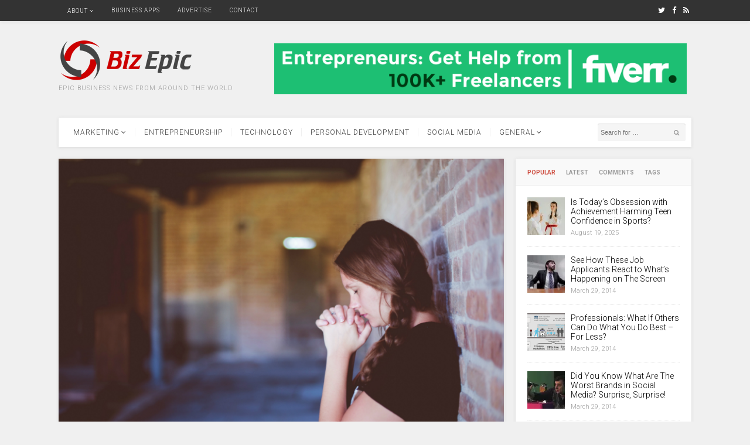

--- FILE ---
content_type: text/html; charset=UTF-8
request_url: https://www.bizepic.com/2018/09/23/3-types-of-fear-controlling-our-lives/
body_size: 18483
content:
<!DOCTYPE html>
<html lang="en-US">
<head>
<meta charset="UTF-8">
<meta name="viewport" content="width=device-width, initial-scale=1">
<link rel="profile" href="https://gmpg.org/xfn/11">
<link rel="pingback" href="https://www.bizepic.com/xmlrpc.php">

<meta name='robots' content='index, follow, max-image-preview:large, max-snippet:-1, max-video-preview:-1' />

	<!-- This site is optimized with the Yoast SEO plugin v26.7 - https://yoast.com/wordpress/plugins/seo/ -->
	<title>3 Types of Fear Controlling Our Lives - Biz Epic</title>
	<meta name="description" content="Fear is a huge motivator in each of our lives. However, the type of motivation it offers is often not of the good kind, but rather holds us back. Tips to..." />
	<link rel="canonical" href="https://www.bizepic.com/2018/09/23/3-types-of-fear-controlling-our-lives/" />
	<meta property="og:locale" content="en_US" />
	<meta property="og:type" content="article" />
	<meta property="og:title" content="3 Types of Fear Controlling Our Lives - Biz Epic" />
	<meta property="og:description" content="Fear is a huge motivator in each of our lives. However, the type of motivation it offers is often not of the good kind, but rather holds us back. Tips to..." />
	<meta property="og:url" content="https://www.bizepic.com/2018/09/23/3-types-of-fear-controlling-our-lives/" />
	<meta property="og:site_name" content="Biz Epic" />
	<meta property="article:publisher" content="https://www.facebook.com/epicbiznews" />
	<meta property="article:author" content="https://www.facebook.com/copystudchad" />
	<meta property="article:published_time" content="2018-09-23T13:57:43+00:00" />
	<meta property="og:image" content="https://i0.wp.com/www.bizepic.com/wp-content/uploads/2018/09/Fear3.jpg?fit=795%2C500&ssl=1" />
	<meta property="og:image:width" content="795" />
	<meta property="og:image:height" content="500" />
	<meta property="og:image:type" content="image/jpeg" />
	<meta name="author" content="Chad Stewart" />
	<meta name="twitter:card" content="summary_large_image" />
	<meta name="twitter:creator" content="@fite4_chad" />
	<meta name="twitter:site" content="@EpicBizNews" />
	<meta name="twitter:label1" content="Written by" />
	<meta name="twitter:data1" content="Chad Stewart" />
	<meta name="twitter:label2" content="Est. reading time" />
	<meta name="twitter:data2" content="3 minutes" />
	<script type="application/ld+json" class="yoast-schema-graph">{"@context":"https://schema.org","@graph":[{"@type":"Article","@id":"https://www.bizepic.com/2018/09/23/3-types-of-fear-controlling-our-lives/#article","isPartOf":{"@id":"https://www.bizepic.com/2018/09/23/3-types-of-fear-controlling-our-lives/"},"author":{"name":"Chad Stewart","@id":"https://www.bizepic.com/#/schema/person/cce4a4b53be7330441c0f534022c10ff"},"headline":"3 Types of Fear Controlling Our Lives","datePublished":"2018-09-23T13:57:43+00:00","mainEntityOfPage":{"@id":"https://www.bizepic.com/2018/09/23/3-types-of-fear-controlling-our-lives/"},"wordCount":589,"commentCount":0,"image":{"@id":"https://www.bizepic.com/2018/09/23/3-types-of-fear-controlling-our-lives/#primaryimage"},"thumbnailUrl":"https://i0.wp.com/www.bizepic.com/wp-content/uploads/2018/09/Fear3.jpg?fit=795%2C500&ssl=1","keywords":["Facing Fears","Overcoming Fears","Types of fear"],"articleSection":["Personal Development"],"inLanguage":"en-US"},{"@type":"WebPage","@id":"https://www.bizepic.com/2018/09/23/3-types-of-fear-controlling-our-lives/","url":"https://www.bizepic.com/2018/09/23/3-types-of-fear-controlling-our-lives/","name":"3 Types of Fear Controlling Our Lives - Biz Epic","isPartOf":{"@id":"https://www.bizepic.com/#website"},"primaryImageOfPage":{"@id":"https://www.bizepic.com/2018/09/23/3-types-of-fear-controlling-our-lives/#primaryimage"},"image":{"@id":"https://www.bizepic.com/2018/09/23/3-types-of-fear-controlling-our-lives/#primaryimage"},"thumbnailUrl":"https://i0.wp.com/www.bizepic.com/wp-content/uploads/2018/09/Fear3.jpg?fit=795%2C500&ssl=1","datePublished":"2018-09-23T13:57:43+00:00","author":{"@id":"https://www.bizepic.com/#/schema/person/cce4a4b53be7330441c0f534022c10ff"},"description":"Fear is a huge motivator in each of our lives. However, the type of motivation it offers is often not of the good kind, but rather holds us back. Tips to...","breadcrumb":{"@id":"https://www.bizepic.com/2018/09/23/3-types-of-fear-controlling-our-lives/#breadcrumb"},"inLanguage":"en-US","potentialAction":[{"@type":"ReadAction","target":["https://www.bizepic.com/2018/09/23/3-types-of-fear-controlling-our-lives/"]}]},{"@type":"ImageObject","inLanguage":"en-US","@id":"https://www.bizepic.com/2018/09/23/3-types-of-fear-controlling-our-lives/#primaryimage","url":"https://i0.wp.com/www.bizepic.com/wp-content/uploads/2018/09/Fear3.jpg?fit=795%2C500&ssl=1","contentUrl":"https://i0.wp.com/www.bizepic.com/wp-content/uploads/2018/09/Fear3.jpg?fit=795%2C500&ssl=1","width":795,"height":500,"caption":"Fear doesn't have to hold us back"},{"@type":"BreadcrumbList","@id":"https://www.bizepic.com/2018/09/23/3-types-of-fear-controlling-our-lives/#breadcrumb","itemListElement":[{"@type":"ListItem","position":1,"name":"Home","item":"https://www.bizepic.com/"},{"@type":"ListItem","position":2,"name":"3 Types of Fear Controlling Our Lives"}]},{"@type":"WebSite","@id":"https://www.bizepic.com/#website","url":"https://www.bizepic.com/","name":"Biz Epic","description":"Epic business news from around the world","potentialAction":[{"@type":"SearchAction","target":{"@type":"EntryPoint","urlTemplate":"https://www.bizepic.com/?s={search_term_string}"},"query-input":{"@type":"PropertyValueSpecification","valueRequired":true,"valueName":"search_term_string"}}],"inLanguage":"en-US"},{"@type":"Person","@id":"https://www.bizepic.com/#/schema/person/cce4a4b53be7330441c0f534022c10ff","name":"Chad Stewart","image":{"@type":"ImageObject","inLanguage":"en-US","@id":"https://www.bizepic.com/#/schema/person/image/","url":"https://secure.gravatar.com/avatar/f72827db56b80a4fcc708bdd84f34c68e80b6727a2578aff3fb05f2480637f54?s=96&d=mm&r=g","contentUrl":"https://secure.gravatar.com/avatar/f72827db56b80a4fcc708bdd84f34c68e80b6727a2578aff3fb05f2480637f54?s=96&d=mm&r=g","caption":"Chad Stewart"},"description":"Online content writer since 2009. Love reading/writing fiction, running, hiking, camping, crossfit, music and traveling.","sameAs":["http://copystud.com","https://www.facebook.com/copystudchad","https://x.com/fite4_chad"],"url":"https://www.bizepic.com/author/cstewart/"}]}</script>
	<!-- / Yoast SEO plugin. -->


<link rel='dns-prefetch' href='//stats.wp.com' />
<link rel='dns-prefetch' href='//fonts.googleapis.com' />
<link rel='dns-prefetch' href='//v0.wordpress.com' />
<link rel='dns-prefetch' href='//widgets.wp.com' />
<link rel='dns-prefetch' href='//s0.wp.com' />
<link rel='dns-prefetch' href='//0.gravatar.com' />
<link rel='dns-prefetch' href='//1.gravatar.com' />
<link rel='dns-prefetch' href='//2.gravatar.com' />
<link rel='preconnect' href='//i0.wp.com' />
<link rel='preconnect' href='//c0.wp.com' />
<link rel="alternate" type="application/rss+xml" title="Biz Epic &raquo; Feed" href="https://feeds.feedburner.com/BizEpic" />
<link rel="alternate" title="oEmbed (JSON)" type="application/json+oembed" href="https://www.bizepic.com/wp-json/oembed/1.0/embed?url=https%3A%2F%2Fwww.bizepic.com%2F2018%2F09%2F23%2F3-types-of-fear-controlling-our-lives%2F" />
<link rel="alternate" title="oEmbed (XML)" type="text/xml+oembed" href="https://www.bizepic.com/wp-json/oembed/1.0/embed?url=https%3A%2F%2Fwww.bizepic.com%2F2018%2F09%2F23%2F3-types-of-fear-controlling-our-lives%2F&#038;format=xml" />
<style id='wp-img-auto-sizes-contain-inline-css' type='text/css'>
img:is([sizes=auto i],[sizes^="auto," i]){contain-intrinsic-size:3000px 1500px}
/*# sourceURL=wp-img-auto-sizes-contain-inline-css */
</style>
<style id='wp-emoji-styles-inline-css' type='text/css'>

	img.wp-smiley, img.emoji {
		display: inline !important;
		border: none !important;
		box-shadow: none !important;
		height: 1em !important;
		width: 1em !important;
		margin: 0 0.07em !important;
		vertical-align: -0.1em !important;
		background: none !important;
		padding: 0 !important;
	}
/*# sourceURL=wp-emoji-styles-inline-css */
</style>
<style id='wp-block-library-inline-css' type='text/css'>
:root{--wp-block-synced-color:#7a00df;--wp-block-synced-color--rgb:122,0,223;--wp-bound-block-color:var(--wp-block-synced-color);--wp-editor-canvas-background:#ddd;--wp-admin-theme-color:#007cba;--wp-admin-theme-color--rgb:0,124,186;--wp-admin-theme-color-darker-10:#006ba1;--wp-admin-theme-color-darker-10--rgb:0,107,160.5;--wp-admin-theme-color-darker-20:#005a87;--wp-admin-theme-color-darker-20--rgb:0,90,135;--wp-admin-border-width-focus:2px}@media (min-resolution:192dpi){:root{--wp-admin-border-width-focus:1.5px}}.wp-element-button{cursor:pointer}:root .has-very-light-gray-background-color{background-color:#eee}:root .has-very-dark-gray-background-color{background-color:#313131}:root .has-very-light-gray-color{color:#eee}:root .has-very-dark-gray-color{color:#313131}:root .has-vivid-green-cyan-to-vivid-cyan-blue-gradient-background{background:linear-gradient(135deg,#00d084,#0693e3)}:root .has-purple-crush-gradient-background{background:linear-gradient(135deg,#34e2e4,#4721fb 50%,#ab1dfe)}:root .has-hazy-dawn-gradient-background{background:linear-gradient(135deg,#faaca8,#dad0ec)}:root .has-subdued-olive-gradient-background{background:linear-gradient(135deg,#fafae1,#67a671)}:root .has-atomic-cream-gradient-background{background:linear-gradient(135deg,#fdd79a,#004a59)}:root .has-nightshade-gradient-background{background:linear-gradient(135deg,#330968,#31cdcf)}:root .has-midnight-gradient-background{background:linear-gradient(135deg,#020381,#2874fc)}:root{--wp--preset--font-size--normal:16px;--wp--preset--font-size--huge:42px}.has-regular-font-size{font-size:1em}.has-larger-font-size{font-size:2.625em}.has-normal-font-size{font-size:var(--wp--preset--font-size--normal)}.has-huge-font-size{font-size:var(--wp--preset--font-size--huge)}.has-text-align-center{text-align:center}.has-text-align-left{text-align:left}.has-text-align-right{text-align:right}.has-fit-text{white-space:nowrap!important}#end-resizable-editor-section{display:none}.aligncenter{clear:both}.items-justified-left{justify-content:flex-start}.items-justified-center{justify-content:center}.items-justified-right{justify-content:flex-end}.items-justified-space-between{justify-content:space-between}.screen-reader-text{border:0;clip-path:inset(50%);height:1px;margin:-1px;overflow:hidden;padding:0;position:absolute;width:1px;word-wrap:normal!important}.screen-reader-text:focus{background-color:#ddd;clip-path:none;color:#444;display:block;font-size:1em;height:auto;left:5px;line-height:normal;padding:15px 23px 14px;text-decoration:none;top:5px;width:auto;z-index:100000}html :where(.has-border-color){border-style:solid}html :where([style*=border-top-color]){border-top-style:solid}html :where([style*=border-right-color]){border-right-style:solid}html :where([style*=border-bottom-color]){border-bottom-style:solid}html :where([style*=border-left-color]){border-left-style:solid}html :where([style*=border-width]){border-style:solid}html :where([style*=border-top-width]){border-top-style:solid}html :where([style*=border-right-width]){border-right-style:solid}html :where([style*=border-bottom-width]){border-bottom-style:solid}html :where([style*=border-left-width]){border-left-style:solid}html :where(img[class*=wp-image-]){height:auto;max-width:100%}:where(figure){margin:0 0 1em}html :where(.is-position-sticky){--wp-admin--admin-bar--position-offset:var(--wp-admin--admin-bar--height,0px)}@media screen and (max-width:600px){html :where(.is-position-sticky){--wp-admin--admin-bar--position-offset:0px}}

/*# sourceURL=wp-block-library-inline-css */
</style><style id='global-styles-inline-css' type='text/css'>
:root{--wp--preset--aspect-ratio--square: 1;--wp--preset--aspect-ratio--4-3: 4/3;--wp--preset--aspect-ratio--3-4: 3/4;--wp--preset--aspect-ratio--3-2: 3/2;--wp--preset--aspect-ratio--2-3: 2/3;--wp--preset--aspect-ratio--16-9: 16/9;--wp--preset--aspect-ratio--9-16: 9/16;--wp--preset--color--black: #000000;--wp--preset--color--cyan-bluish-gray: #abb8c3;--wp--preset--color--white: #ffffff;--wp--preset--color--pale-pink: #f78da7;--wp--preset--color--vivid-red: #cf2e2e;--wp--preset--color--luminous-vivid-orange: #ff6900;--wp--preset--color--luminous-vivid-amber: #fcb900;--wp--preset--color--light-green-cyan: #7bdcb5;--wp--preset--color--vivid-green-cyan: #00d084;--wp--preset--color--pale-cyan-blue: #8ed1fc;--wp--preset--color--vivid-cyan-blue: #0693e3;--wp--preset--color--vivid-purple: #9b51e0;--wp--preset--gradient--vivid-cyan-blue-to-vivid-purple: linear-gradient(135deg,rgb(6,147,227) 0%,rgb(155,81,224) 100%);--wp--preset--gradient--light-green-cyan-to-vivid-green-cyan: linear-gradient(135deg,rgb(122,220,180) 0%,rgb(0,208,130) 100%);--wp--preset--gradient--luminous-vivid-amber-to-luminous-vivid-orange: linear-gradient(135deg,rgb(252,185,0) 0%,rgb(255,105,0) 100%);--wp--preset--gradient--luminous-vivid-orange-to-vivid-red: linear-gradient(135deg,rgb(255,105,0) 0%,rgb(207,46,46) 100%);--wp--preset--gradient--very-light-gray-to-cyan-bluish-gray: linear-gradient(135deg,rgb(238,238,238) 0%,rgb(169,184,195) 100%);--wp--preset--gradient--cool-to-warm-spectrum: linear-gradient(135deg,rgb(74,234,220) 0%,rgb(151,120,209) 20%,rgb(207,42,186) 40%,rgb(238,44,130) 60%,rgb(251,105,98) 80%,rgb(254,248,76) 100%);--wp--preset--gradient--blush-light-purple: linear-gradient(135deg,rgb(255,206,236) 0%,rgb(152,150,240) 100%);--wp--preset--gradient--blush-bordeaux: linear-gradient(135deg,rgb(254,205,165) 0%,rgb(254,45,45) 50%,rgb(107,0,62) 100%);--wp--preset--gradient--luminous-dusk: linear-gradient(135deg,rgb(255,203,112) 0%,rgb(199,81,192) 50%,rgb(65,88,208) 100%);--wp--preset--gradient--pale-ocean: linear-gradient(135deg,rgb(255,245,203) 0%,rgb(182,227,212) 50%,rgb(51,167,181) 100%);--wp--preset--gradient--electric-grass: linear-gradient(135deg,rgb(202,248,128) 0%,rgb(113,206,126) 100%);--wp--preset--gradient--midnight: linear-gradient(135deg,rgb(2,3,129) 0%,rgb(40,116,252) 100%);--wp--preset--font-size--small: 13px;--wp--preset--font-size--medium: 20px;--wp--preset--font-size--large: 36px;--wp--preset--font-size--x-large: 42px;--wp--preset--spacing--20: 0.44rem;--wp--preset--spacing--30: 0.67rem;--wp--preset--spacing--40: 1rem;--wp--preset--spacing--50: 1.5rem;--wp--preset--spacing--60: 2.25rem;--wp--preset--spacing--70: 3.38rem;--wp--preset--spacing--80: 5.06rem;--wp--preset--shadow--natural: 6px 6px 9px rgba(0, 0, 0, 0.2);--wp--preset--shadow--deep: 12px 12px 50px rgba(0, 0, 0, 0.4);--wp--preset--shadow--sharp: 6px 6px 0px rgba(0, 0, 0, 0.2);--wp--preset--shadow--outlined: 6px 6px 0px -3px rgb(255, 255, 255), 6px 6px rgb(0, 0, 0);--wp--preset--shadow--crisp: 6px 6px 0px rgb(0, 0, 0);}:where(.is-layout-flex){gap: 0.5em;}:where(.is-layout-grid){gap: 0.5em;}body .is-layout-flex{display: flex;}.is-layout-flex{flex-wrap: wrap;align-items: center;}.is-layout-flex > :is(*, div){margin: 0;}body .is-layout-grid{display: grid;}.is-layout-grid > :is(*, div){margin: 0;}:where(.wp-block-columns.is-layout-flex){gap: 2em;}:where(.wp-block-columns.is-layout-grid){gap: 2em;}:where(.wp-block-post-template.is-layout-flex){gap: 1.25em;}:where(.wp-block-post-template.is-layout-grid){gap: 1.25em;}.has-black-color{color: var(--wp--preset--color--black) !important;}.has-cyan-bluish-gray-color{color: var(--wp--preset--color--cyan-bluish-gray) !important;}.has-white-color{color: var(--wp--preset--color--white) !important;}.has-pale-pink-color{color: var(--wp--preset--color--pale-pink) !important;}.has-vivid-red-color{color: var(--wp--preset--color--vivid-red) !important;}.has-luminous-vivid-orange-color{color: var(--wp--preset--color--luminous-vivid-orange) !important;}.has-luminous-vivid-amber-color{color: var(--wp--preset--color--luminous-vivid-amber) !important;}.has-light-green-cyan-color{color: var(--wp--preset--color--light-green-cyan) !important;}.has-vivid-green-cyan-color{color: var(--wp--preset--color--vivid-green-cyan) !important;}.has-pale-cyan-blue-color{color: var(--wp--preset--color--pale-cyan-blue) !important;}.has-vivid-cyan-blue-color{color: var(--wp--preset--color--vivid-cyan-blue) !important;}.has-vivid-purple-color{color: var(--wp--preset--color--vivid-purple) !important;}.has-black-background-color{background-color: var(--wp--preset--color--black) !important;}.has-cyan-bluish-gray-background-color{background-color: var(--wp--preset--color--cyan-bluish-gray) !important;}.has-white-background-color{background-color: var(--wp--preset--color--white) !important;}.has-pale-pink-background-color{background-color: var(--wp--preset--color--pale-pink) !important;}.has-vivid-red-background-color{background-color: var(--wp--preset--color--vivid-red) !important;}.has-luminous-vivid-orange-background-color{background-color: var(--wp--preset--color--luminous-vivid-orange) !important;}.has-luminous-vivid-amber-background-color{background-color: var(--wp--preset--color--luminous-vivid-amber) !important;}.has-light-green-cyan-background-color{background-color: var(--wp--preset--color--light-green-cyan) !important;}.has-vivid-green-cyan-background-color{background-color: var(--wp--preset--color--vivid-green-cyan) !important;}.has-pale-cyan-blue-background-color{background-color: var(--wp--preset--color--pale-cyan-blue) !important;}.has-vivid-cyan-blue-background-color{background-color: var(--wp--preset--color--vivid-cyan-blue) !important;}.has-vivid-purple-background-color{background-color: var(--wp--preset--color--vivid-purple) !important;}.has-black-border-color{border-color: var(--wp--preset--color--black) !important;}.has-cyan-bluish-gray-border-color{border-color: var(--wp--preset--color--cyan-bluish-gray) !important;}.has-white-border-color{border-color: var(--wp--preset--color--white) !important;}.has-pale-pink-border-color{border-color: var(--wp--preset--color--pale-pink) !important;}.has-vivid-red-border-color{border-color: var(--wp--preset--color--vivid-red) !important;}.has-luminous-vivid-orange-border-color{border-color: var(--wp--preset--color--luminous-vivid-orange) !important;}.has-luminous-vivid-amber-border-color{border-color: var(--wp--preset--color--luminous-vivid-amber) !important;}.has-light-green-cyan-border-color{border-color: var(--wp--preset--color--light-green-cyan) !important;}.has-vivid-green-cyan-border-color{border-color: var(--wp--preset--color--vivid-green-cyan) !important;}.has-pale-cyan-blue-border-color{border-color: var(--wp--preset--color--pale-cyan-blue) !important;}.has-vivid-cyan-blue-border-color{border-color: var(--wp--preset--color--vivid-cyan-blue) !important;}.has-vivid-purple-border-color{border-color: var(--wp--preset--color--vivid-purple) !important;}.has-vivid-cyan-blue-to-vivid-purple-gradient-background{background: var(--wp--preset--gradient--vivid-cyan-blue-to-vivid-purple) !important;}.has-light-green-cyan-to-vivid-green-cyan-gradient-background{background: var(--wp--preset--gradient--light-green-cyan-to-vivid-green-cyan) !important;}.has-luminous-vivid-amber-to-luminous-vivid-orange-gradient-background{background: var(--wp--preset--gradient--luminous-vivid-amber-to-luminous-vivid-orange) !important;}.has-luminous-vivid-orange-to-vivid-red-gradient-background{background: var(--wp--preset--gradient--luminous-vivid-orange-to-vivid-red) !important;}.has-very-light-gray-to-cyan-bluish-gray-gradient-background{background: var(--wp--preset--gradient--very-light-gray-to-cyan-bluish-gray) !important;}.has-cool-to-warm-spectrum-gradient-background{background: var(--wp--preset--gradient--cool-to-warm-spectrum) !important;}.has-blush-light-purple-gradient-background{background: var(--wp--preset--gradient--blush-light-purple) !important;}.has-blush-bordeaux-gradient-background{background: var(--wp--preset--gradient--blush-bordeaux) !important;}.has-luminous-dusk-gradient-background{background: var(--wp--preset--gradient--luminous-dusk) !important;}.has-pale-ocean-gradient-background{background: var(--wp--preset--gradient--pale-ocean) !important;}.has-electric-grass-gradient-background{background: var(--wp--preset--gradient--electric-grass) !important;}.has-midnight-gradient-background{background: var(--wp--preset--gradient--midnight) !important;}.has-small-font-size{font-size: var(--wp--preset--font-size--small) !important;}.has-medium-font-size{font-size: var(--wp--preset--font-size--medium) !important;}.has-large-font-size{font-size: var(--wp--preset--font-size--large) !important;}.has-x-large-font-size{font-size: var(--wp--preset--font-size--x-large) !important;}
/*# sourceURL=global-styles-inline-css */
</style>

<style id='classic-theme-styles-inline-css' type='text/css'>
/*! This file is auto-generated */
.wp-block-button__link{color:#fff;background-color:#32373c;border-radius:9999px;box-shadow:none;text-decoration:none;padding:calc(.667em + 2px) calc(1.333em + 2px);font-size:1.125em}.wp-block-file__button{background:#32373c;color:#fff;text-decoration:none}
/*# sourceURL=/wp-includes/css/classic-themes.min.css */
</style>
<link rel='stylesheet' id='postboard-plugins-style-css' href='https://www.bizepic.com/wp-content/themes/postboard/assets/css/plugins.min.css?ver=6.9' type='text/css' media='all' />
<link rel='stylesheet' id='postboard-style-css' href='https://www.bizepic.com/wp-content/themes/postboard/style.min.css?ver=6.9' type='text/css' media='all' />
<link rel='stylesheet' id='postboard-custom-fonts-css' href='//fonts.googleapis.com/css?family=Roboto%3Aregular%2Citalic%2C700%2C300%26subset%3Dlatin%2C' type='text/css' media='all' />
<link rel='stylesheet' id='jetpack_likes-css' href='https://c0.wp.com/p/jetpack/15.4/modules/likes/style.css' type='text/css' media='all' />
<link rel='stylesheet' id='wp-pagenavi-css' href='https://www.bizepic.com/wp-content/plugins/wp-pagenavi/pagenavi-css.css?ver=2.70' type='text/css' media='all' />
<link rel='stylesheet' id='sharedaddy-css' href='https://c0.wp.com/p/jetpack/15.4/modules/sharedaddy/sharing.css' type='text/css' media='all' />
<link rel='stylesheet' id='social-logos-css' href='https://c0.wp.com/p/jetpack/15.4/_inc/social-logos/social-logos.min.css' type='text/css' media='all' />
<script type="text/javascript" src="https://c0.wp.com/c/6.9/wp-includes/js/jquery/jquery.min.js" id="jquery-core-js"></script>
<script type="text/javascript" src="https://c0.wp.com/c/6.9/wp-includes/js/jquery/jquery-migrate.min.js" id="jquery-migrate-js"></script>
<script type="text/javascript" src="https://www.bizepic.com/wp-content/plugins/sticky-menu-or-anything-on-scroll/assets/js/jq-sticky-anything.min.js?ver=2.1.1" id="stickyAnythingLib-js"></script>
<link rel="https://api.w.org/" href="https://www.bizepic.com/wp-json/" /><link rel="alternate" title="JSON" type="application/json" href="https://www.bizepic.com/wp-json/wp/v2/posts/10675" /><link rel="EditURI" type="application/rsd+xml" title="RSD" href="https://www.bizepic.com/xmlrpc.php?rsd" />
<meta name="generator" content="WordPress 6.9" />
<link rel='shortlink' href='https://wp.me/p4u9lP-2Mb' />

<!-- Twitter Cards Meta - V 2.5.4 -->
<meta name="twitter:card" content="summary" />
<meta name="twitter:site" content="@EpicBizNews" />
<meta name="twitter:creator" content="@EpicBizNews" />
<meta name="twitter:url" content="https://www.bizepic.com/2018/09/23/3-types-of-fear-controlling-our-lives/" />
<meta name="twitter:title" content="3 Types of Fear Controlling Our Lives" />
<meta name="twitter:description" content="Fear is a huge motivator in each of our lives. However, the type of motivation it offers is often not of the good kind, but rather holds us back. Tips to..." />
<meta name="twitter:image" content="https://i0.wp.com/www.bizepic.com/wp-content/uploads/2018/09/Fear3.jpg?fit=795%2C500&amp;ssl=1" />
<!-- Twitter Cards Meta By WPDeveloper.net -->

	<style>img#wpstats{display:none}</style>
				<style type="text/css" id="wp-custom-css">
			#text-2, #_ad_3556 {
	padding: 0 !important;
	max-height: 250px !important;
}

.entry-content a, .logged-in-as a, a.url.fn.n, #secondary-nav ul li a:hover, .widget_tabs .tabs-nav li.active a, .widget_tabs .tabs-nav li.active a:visited, .widget_tabs .tabs-nav li.active:last-child a, .widget_tabs .tabs-nav li.active:last-child a:visited, ul.tabs-nav a:hover, .widget_tabs .tab-content ul li a:hover .entry-title, #postboard-random-2 a:hover, .widget_tabs #tab3 li a:hover strong, .grid-item .hentry .entry-meta .entry-category a, .post-sorter a, .bio a {
	color: #ce4e41 !important;
}

.entry-content a:hover, .logged-in-as a:hover, a.url.fn.n:hover, #primary-nav ul li a:hover, .header-social a:hover, .grid-item .hentry .entry-meta .entry-category a:hover, .post-sorter a:hover, .bio a:hover {
	color: #ec8277 !important;
}

.single .entry-header .entry-meta .author a, .page .entry-header .entry-meta .author a {
	border-bottom: 0 !important;
}

a.author-name.url.fn.n {
	color: #333 !important;
}

.block-title::after, .comment-reply-title::after, .widget-title::after, #respond #commentform .btn, input[type="submit"], .widget_tabs #tab4 a:hover {
	background-color: #ce4e41 !important;
}

.grid-item .hentry .entry-meta .entry-category a {
	border: 1px solid #ce4e41 !important;
}

.snp-newtheme5 form input[type="submit"] {
	padding: 0 !important;
}

.nav-previous a { color: #ce4e41 !important }

.nav-next a { color: #ce4e41 !important }

.jetpack-share-like { padding:25px; }		</style>
		
<script>
  (function(i,s,o,g,r,a,m){i['GoogleAnalyticsObject']=r;i[r]=i[r]||function(){
  (i[r].q=i[r].q||[]).push(arguments)},i[r].l=1*new Date();a=s.createElement(o),
  m=s.getElementsByTagName(o)[0];a.async=1;a.src=g;m.parentNode.insertBefore(a,m)
  })(window,document,'script','//www.google-analytics.com/analytics.js','ga');

  ga('create', 'UA-59347627-1', 'auto');
  ga('send', 'pageview');

</script>
	
<script data-ad-client="ca-pub-1511023070444742" async src="https://pagead2.googlesyndication.com/pagead/js/adsbygoogle.js"></script>

</head>

<body class="wordpress ltr parent-theme y2026 m01 d16 h15 friday logged-out custom-background singular singular-post singular-post-10675 post-format- multi-author secondary-bar1 single layout-2c-l" itemscope itemtype="http://schema.org/Blog">

<div id="page" class="hfeed site">

	<!-- Primary Bar / Start -->
	<div id="primary-bar" class="clearfix">
		<div class="container inner">

			
<nav id="primary-nav" class="top-navigation" itemscope="itemscope" itemtype="http://schema.org/SiteNavigationElement">

	<ul id="primary-menu" class="sf-menu"><li  id="menu-item-5393" class="menu-item menu-item-type-post_type menu-item-object-page menu-item-has-children menu-item-5393"><a href="https://www.bizepic.com/about/">About</a>
<ul class="sub-menu">
	<li  id="menu-item-20787" class="menu-item menu-item-type-post_type menu-item-object-page menu-item-20787"><a href="https://www.bizepic.com/about/dmca/">DMCA Policy</a></li>
	<li  id="menu-item-20788" class="menu-item menu-item-type-post_type menu-item-object-page menu-item-20788"><a href="https://www.bizepic.com/about/disclaimer/">Disclaimer</a></li>
	<li  id="menu-item-20789" class="menu-item menu-item-type-post_type menu-item-object-page menu-item-20789"><a href="https://www.bizepic.com/about/disclosure-policy/">Disclosure Policy</a></li>

</ul>
</li>
<li  id="menu-item-5390" class="menu-item menu-item-type-post_type menu-item-object-page menu-item-5390"><a href="https://www.bizepic.com/business-apps/">Business Apps</a></li>
<li  id="menu-item-5391" class="menu-item menu-item-type-post_type menu-item-object-page menu-item-5391"><a href="https://www.bizepic.com/advertise/">Advertise</a></li>
<li  id="menu-item-5392" class="menu-item menu-item-type-post_type menu-item-object-page menu-item-5392"><a href="https://www.bizepic.com/contact/">Contact</a></li>
</ul>
</nav><!-- #site-navigation -->
			<div class="header-social"><a href="https://twitter.com/EpicBizNews"><i class="fa fa-twitter"></i></a> <a href="https://www.facebook.com/BizEpic"><i class="fa fa-facebook"></i></a> <a href="http://feeds.feedburner.com/BizEpic"><i class="fa fa-rss"></i></a></div>
		</div><!-- .container -->
	</div>	
	<!-- Primary Bar / End -->

	<header id="masthead" class="site-header header2 container clearfix" itemscope="itemscope" itemtype="http://schema.org/WPHeader">

		<div id="logo" itemscope itemtype="http://schema.org/Brand">
<a href="https://www.bizepic.com" itemprop="url" rel="home">
<img itemprop="logo" src="https://www.bizepic.com/wp-content/uploads/2015/10/bizepic-logo.png" alt="Biz Epic" />
</a>
<p class="site-description" itemprop="description">Epic business news from around the world</p></div>

		<div class="header-ad"><div><a href="http://www.fiverr.com/s2/b6c1762d2f" target="_blank" rel="nofollow"><img src="https://bizepic.com/wp-content/uploads/2020/10/Fiverr-728x90-1.png" style="width:100%; max-width:728px; border:0px; padding:8px" /></a></div></div>
	</header><!-- #masthead -->

	<div id="secondary-bar" class="container">
		<!-- Secondary Navigation / Start -->
<nav id="secondary-nav" class="container inner clearfix" itemscope="itemscope" itemtype="http://schema.org/SiteNavigationElement">

	<ul id="secondary-menu" class="sf-menu"><li  id="menu-item-5403" class="menu-item menu-item-type-taxonomy menu-item-object-category menu-item-has-children menu-item-5403"><a href="https://www.bizepic.com/category/marketing-2/">Marketing</a>
<ul class="sub-menu">
	<li  id="menu-item-5398" class="menu-item menu-item-type-taxonomy menu-item-object-category menu-item-5398"><a href="https://www.bizepic.com/category/brand-storytelling/">Brand Storytelling</a></li>
	<li  id="menu-item-5737" class="menu-item menu-item-type-taxonomy menu-item-object-category menu-item-5737"><a href="https://www.bizepic.com/category/prank-ads/">Prankverts</a></li>

</ul>
</li>
<li  id="menu-item-5741" class="menu-item menu-item-type-taxonomy menu-item-object-category menu-item-5741"><a href="https://www.bizepic.com/category/entrepreneurship/">Entrepreneurship</a></li>
<li  id="menu-item-5396" class="menu-item menu-item-type-taxonomy menu-item-object-category menu-item-5396"><a href="https://www.bizepic.com/category/technology/">Technology</a></li>
<li  id="menu-item-5395" class="menu-item menu-item-type-taxonomy menu-item-object-category current-post-ancestor current-menu-parent current-post-parent menu-item-5395"><a href="https://www.bizepic.com/category/personal-development/">Personal Development</a></li>
<li  id="menu-item-5738" class="menu-item menu-item-type-taxonomy menu-item-object-category menu-item-5738"><a href="https://www.bizepic.com/category/social-media/">Social Media</a></li>
<li  id="menu-item-5404" class="menu-item menu-item-type-custom menu-item-object-custom menu-item-has-children menu-item-5404"><a href="#">General</a>
<ul class="sub-menu">
	<li  id="menu-item-5736" class="menu-item menu-item-type-taxonomy menu-item-object-category menu-item-5736"><a href="https://www.bizepic.com/category/news/">News</a></li>
	<li  id="menu-item-5394" class="menu-item menu-item-type-taxonomy menu-item-object-category menu-item-5394"><a href="https://www.bizepic.com/category/tips/">Tips</a></li>
	<li  id="menu-item-5401" class="menu-item menu-item-type-taxonomy menu-item-object-category menu-item-5401"><a href="https://www.bizepic.com/category/ideas/">Ideas</a></li>
	<li  id="menu-item-5397" class="menu-item menu-item-type-taxonomy menu-item-object-category menu-item-5397"><a href="https://www.bizepic.com/category/infographics/">Infographics</a></li>
	<li  id="menu-item-5399" class="menu-item menu-item-type-taxonomy menu-item-object-category menu-item-5399"><a href="https://www.bizepic.com/category/stories/">Stories</a></li>
	<li  id="menu-item-5402" class="menu-item menu-item-type-taxonomy menu-item-object-category menu-item-5402"><a href="https://www.bizepic.com/category/career/">Career</a></li>
	<li  id="menu-item-5735" class="menu-item menu-item-type-taxonomy menu-item-object-category menu-item-5735"><a href="https://www.bizepic.com/category/legal/">Legal</a></li>
	<li  id="menu-item-5732" class="menu-item menu-item-type-taxonomy menu-item-object-category menu-item-5732"><a href="https://www.bizepic.com/category/design/">Design</a></li>
	<li  id="menu-item-5740" class="menu-item menu-item-type-taxonomy menu-item-object-category menu-item-5740"><a href="https://www.bizepic.com/category/finance/">Finance</a></li>
	<li  id="menu-item-5734" class="menu-item menu-item-type-taxonomy menu-item-object-category menu-item-5734"><a href="https://www.bizepic.com/category/investing-2/">Investing</a></li>
	<li  id="menu-item-5400" class="menu-item menu-item-type-taxonomy menu-item-object-category menu-item-5400"><a href="https://www.bizepic.com/category/offbeat/">Offbeat</a></li>

</ul>
</li>
</ul>
		<div class="header-search">
		<form id="searchform" method="get" action="https://www.bizepic.com/">
			<button type="submit" id="search-submit" class="fa fa-search"></button>
			<input type="search" name="s" id="s" placeholder="Search for &hellip;" autocomplete="off" value="" />
		</form>
	</div>
	
</nav><!-- #secondary-nav -->
<!-- Secondary Navigation / End -->		
	</div>

		
	<!-- Site Main / Start -->
	<main id="main" class="site-main container clearfix" >
	<div id="primary" class="content-area">

		
			<article id="post-10675" class="entry author-cstewart has-excerpt post-10675 post type-post status-publish format-standard has-post-thumbnail hentry category-personal-development tag-facing-fears tag-overcoming-fears tag-types-of-fear" itemscope="itemscope" itemtype="http://schema.org/BlogPosting" itemprop="blogPost">

					<div class="entry-image clearfix">
							<img width="760" height="478" src="https://i0.wp.com/www.bizepic.com/wp-content/uploads/2018/09/Fear3.jpg?fit=760%2C478&amp;ssl=1" class="entry-thumbnail wp-post-image" alt="3 Types of Fear Controlling Our Lives" decoding="async" fetchpriority="high" srcset="https://i0.wp.com/www.bizepic.com/wp-content/uploads/2018/09/Fear3.jpg?w=795&amp;ssl=1 795w, https://i0.wp.com/www.bizepic.com/wp-content/uploads/2018/09/Fear3.jpg?resize=768%2C483&amp;ssl=1 768w" sizes="(max-width: 760px) 100vw, 760px" itemprop="image" />					</div>
		
	<header class="entry-header wrap">

		<h1 class="entry-title" itemprop="headline">3 Types of Fear Controlling Our Lives</h1>
		<div class="entry-meta clearfix">

					<span class="date">
			<span>Posted on</span>
			<time class="published" datetime="2018-09-23T09:57:43-04:00" itemprop="datePublished">
				September 23, 2018			</time>
		</span>
	
					<span class="author vcard" itemprop="author" itemscope="itemscope" itemtype="http://schema.org/Person">
			by <a class="url fn n" href="https://www.bizepic.com/author/cstewart/" itemprop="url"><span itemprop="name">Chad Stewart</span></a>		</span>
	
			<span class="entry-like"><a href="#" class="none" id="tj-likes-10675" title="Like this"><i class="fa fa-heart"></i> <span class="tj-likes-count">3</span></a></span>
			
		</div><!-- .entry-meta -->
		
	</header>

	<div class="entry-content wrap clearfix" itemprop="articleBody">

		<p>Whether business or life, or both, we&#8217;re all pretty much controlled by fear. Our fears can motivate us to do great things by stepping out of our comfort zone. Such as what&#8217;s experienced by many who fear failure. That same fear of failure can cause us to freeze up and do nothing, too.</p>
<p>Other fears, such as the worry of death that grips so many who fear the unknown, such as walking through a dark park at nighttime, can protect us. It can either save our life, or prevent us from pursuing things we really want to do. For instance, skydiving or similar dangerous activities.</p>
<p>For the most part, there are 3 main fears controlling our life at any given time:</p>
<ul>
<li>Fears of failure</li>
<li>Fears of the unknown</li>
<li>Fears of judgement (which often leads to embarrassment).</li>
</ul>
<h2>Fear of failure</h2>
<p>Fear of failure intertwines with the other two main types of fear in most cases. After all, fear of the unknown is often associated with fear of failure. Failure is often an embarrassment for all of us, regardless if our peers view our failures in that way or not. This is most common when starting a business, or contemplating a big career move.</p>
<p>The only real way to get past fearing failure is to realize that regardless of any other emotions controlling our heads at any given time, regret offers a lifetime of pain. Rather than the temporary fear we might feel about an action we&#8217;re contemplating.</p>
<p><img data-recalc-dims="1" decoding="async" class="aligncenter size-full wp-image-10680" src="https://i0.wp.com/bizepic.com/wp-content/uploads/2018/09/fear.jpg?resize=760%2C478&#038;ssl=1" alt="Don't let fear hold you back" width="760" height="478" srcset="https://i0.wp.com/www.bizepic.com/wp-content/uploads/2018/09/fear.jpg?w=795&amp;ssl=1 795w, https://i0.wp.com/www.bizepic.com/wp-content/uploads/2018/09/fear.jpg?resize=768%2C483&amp;ssl=1 768w" sizes="(max-width: 760px) 100vw, 760px" /></p>
<h2>1. Fear of the unknown</h2>
<p>Fearing the unknown is an emotion that truly sets human beings apart from one another. From fearing going on a first date, to venturing into the world of business and building something without any guarantee you&#8217;ll get your time investment back with tangible profits.</p>
<p>Fears related to the unknown can protect us, so long as you&#8217;re truly being practical, but it&#8217;s a really good idea to get a second opinion when it&#8217;s stopping you from doing something that can be life-changing for you or others.</p>
<h2>2. Fear of judgement</h2>
<p>Nobody likes to be judged. Few among us can walk away from a conversation where we&#8217;re we know we&#8217;ve been judged unfairly without either feeling extreme anger, or tail-between-the-legs embarrassment. Any kind of judgement is generally negative, and there&#8217;s generally a lot on the line when judgement enters the fear equation: loss of business or personal relationships, demotions at work, negative branding for your business, and others.</p>
<p>Even though we all hate to be judged, all the greats from Steve Jobs to Dwayne &#8220;The Rock&#8221; Johnson have shirked fear of judgement and paved some pretty impressive paths throughout the course of their lives.</p>
<p><img data-recalc-dims="1" decoding="async" class="aligncenter size-full wp-image-10681" src="https://i0.wp.com/bizepic.com/wp-content/uploads/2018/09/fear2.jpg?resize=760%2C478&#038;ssl=1" alt="" width="760" height="478" srcset="https://i0.wp.com/www.bizepic.com/wp-content/uploads/2018/09/fear2.jpg?w=795&amp;ssl=1 795w, https://i0.wp.com/www.bizepic.com/wp-content/uploads/2018/09/fear2.jpg?resize=768%2C483&amp;ssl=1 768w" sizes="(max-width: 760px) 100vw, 760px" /></p>
<h2>3. Don&#8217;t let fear hold you back</h2>
<p>As I mentioned earlier, sometimes fear does in fact benefit us. Such as when it protects us from situations we know to be dangerous and we don&#8217;t want to risk the consequences. Fear is a motivator, and is particularly effective at making people get out of bed every morning pursuing their dreams for fear of regret.</p>
<p>I didn&#8217;t list fear of regret in my list because I really don&#8217;t feel too many out there actually fear regret. It&#8217;s one of those feelings we get throughout life mostly when we do something we regret at the time. Most of us know how painful regret is, but push that feeling back, allowing the other 3 main fears control our lives.</p>
<p>What&#8217;s your greatest fear?</p>
			
	</div>

	<footer class="entry-footer wrap clearfix">

				<span class="entry-category" itemprop="articleSection">
						<a href="https://www.bizepic.com/category/personal-development/">Personal Development</a>
		</span><!-- .entry-category -->
	
					<span class="entry-tags" itemprop="keywords">
				<a href="https://www.bizepic.com/tag/facing-fears/" rel="tag">Facing Fears</a> <a href="https://www.bizepic.com/tag/overcoming-fears/" rel="tag">Overcoming Fears</a> <a href="https://www.bizepic.com/tag/types-of-fear/" rel="tag">Types of fear</a>			</span>
			
				
	</footer>
	
			<div class="jetpack-share-like">
			<div class="sharedaddy sd-sharing-enabled"><div class="robots-nocontent sd-block sd-social sd-social-icon-text sd-sharing"><h3 class="sd-title">Share this:</h3><div class="sd-content"><ul><li class="share-twitter"><a rel="nofollow noopener noreferrer"
				data-shared="sharing-twitter-10675"
				class="share-twitter sd-button share-icon"
				href="https://www.bizepic.com/2018/09/23/3-types-of-fear-controlling-our-lives/?share=twitter"
				target="_blank"
				aria-labelledby="sharing-twitter-10675"
				>
				<span id="sharing-twitter-10675" hidden>Click to share on X (Opens in new window)</span>
				<span>X</span>
			</a></li><li class="share-facebook"><a rel="nofollow noopener noreferrer"
				data-shared="sharing-facebook-10675"
				class="share-facebook sd-button share-icon"
				href="https://www.bizepic.com/2018/09/23/3-types-of-fear-controlling-our-lives/?share=facebook"
				target="_blank"
				aria-labelledby="sharing-facebook-10675"
				>
				<span id="sharing-facebook-10675" hidden>Click to share on Facebook (Opens in new window)</span>
				<span>Facebook</span>
			</a></li><li class="share-linkedin"><a rel="nofollow noopener noreferrer"
				data-shared="sharing-linkedin-10675"
				class="share-linkedin sd-button share-icon"
				href="https://www.bizepic.com/2018/09/23/3-types-of-fear-controlling-our-lives/?share=linkedin"
				target="_blank"
				aria-labelledby="sharing-linkedin-10675"
				>
				<span id="sharing-linkedin-10675" hidden>Click to share on LinkedIn (Opens in new window)</span>
				<span>LinkedIn</span>
			</a></li><li class="share-pinterest"><a rel="nofollow noopener noreferrer"
				data-shared="sharing-pinterest-10675"
				class="share-pinterest sd-button share-icon"
				href="https://www.bizepic.com/2018/09/23/3-types-of-fear-controlling-our-lives/?share=pinterest"
				target="_blank"
				aria-labelledby="sharing-pinterest-10675"
				>
				<span id="sharing-pinterest-10675" hidden>Click to share on Pinterest (Opens in new window)</span>
				<span>Pinterest</span>
			</a></li><li class="share-reddit"><a rel="nofollow noopener noreferrer"
				data-shared="sharing-reddit-10675"
				class="share-reddit sd-button share-icon"
				href="https://www.bizepic.com/2018/09/23/3-types-of-fear-controlling-our-lives/?share=reddit"
				target="_blank"
				aria-labelledby="sharing-reddit-10675"
				>
				<span id="sharing-reddit-10675" hidden>Click to share on Reddit (Opens in new window)</span>
				<span>Reddit</span>
			</a></li><li><a href="#" class="sharing-anchor sd-button share-more"><span>More</span></a></li><li class="share-end"></li></ul><div class="sharing-hidden"><div class="inner" style="display: none;"><ul><li class="share-jetpack-whatsapp"><a rel="nofollow noopener noreferrer"
				data-shared="sharing-whatsapp-10675"
				class="share-jetpack-whatsapp sd-button share-icon"
				href="https://www.bizepic.com/2018/09/23/3-types-of-fear-controlling-our-lives/?share=jetpack-whatsapp"
				target="_blank"
				aria-labelledby="sharing-whatsapp-10675"
				>
				<span id="sharing-whatsapp-10675" hidden>Click to share on WhatsApp (Opens in new window)</span>
				<span>WhatsApp</span>
			</a></li><li class="share-email"><a rel="nofollow noopener noreferrer" data-shared="sharing-email-10675" class="share-email sd-button share-icon" href="/cdn-cgi/l/email-protection#[base64]" target="_blank" aria-labelledby="sharing-email-10675" data-email-share-error-title="Do you have email set up?" data-email-share-error-text="If you&#039;re having problems sharing via email, you might not have email set up for your browser. You may need to create a new email yourself." data-email-share-nonce="c2a2a97152" data-email-share-track-url="https://www.bizepic.com/2018/09/23/3-types-of-fear-controlling-our-lives/?share=email">
				<span id="sharing-email-10675" hidden>Click to email a link to a friend (Opens in new window)</span>
				<span>Email</span>
			</a></li><li class="share-end"></li></ul></div></div></div></div></div>					</div>
		
</article><!-- #post-## -->

			
	
	<div class="post-nav">
					<div class="nav-prev">
				<a href="https://www.bizepic.com/2018/09/22/millennial-office-space-is-hip-heres-why-you-need-it-infographic/" rel="prev"><div class="arrow"><i class="fa fa-angle-left"></i></div><div class="nav-text"><span>Previous Post</span><h5>Millennial Office Space is Hip: Here&#8217;s Why You Need it (Infographic)</h5></div></a>			</div>
		
					<div class="nav-next">
				<a href="https://www.bizepic.com/2018/09/24/3-businesses-that-maintain-consumer-trust/" rel="next"><div class="arrow"><i class="fa fa-angle-right"></i></div><div class="nav-text"><span>Next Post</span><h5>3 Businesses That Maintain Consumer Trust</h5></div></a>			</div>
			</div><!-- .loop-nav -->

	

				<div class="entry-bottom wrap clearfix">

		<div class="entry-author" itemprop="author" itemscope="itemscope" itemtype="http://schema.org/Person">
		<h3 class="block-title">Written by</h3>
		<article>
			<img alt='Chad Stewart' src='https://secure.gravatar.com/avatar/f72827db56b80a4fcc708bdd84f34c68e80b6727a2578aff3fb05f2480637f54?s=96&#038;d=mm&#038;r=g' srcset='https://secure.gravatar.com/avatar/f72827db56b80a4fcc708bdd84f34c68e80b6727a2578aff3fb05f2480637f54?s=192&#038;d=mm&#038;r=g 2x' class='avatar avatar-96 photo' height='96' width='96' loading='lazy' decoding='async'itemprop="image" />			<div class="author-content">
				<h3 class="author-title name">
					<a class="author-name url fn n" href="https://www.bizepic.com/author/cstewart/" rel="author" itemprop="url"><span itemprop="name">Chad Stewart</span></a>
				</h3>
				<p class="bio" itemprop="description">Online content writer since 2009. Love reading/writing fiction, running, hiking, camping, crossfit, music and traveling.</p>
			</div>
		</article>
	</div><!-- .entry-author -->

			<div class="entry-related">
				<h3 class="block-title">Related Post</h3>
				<article>
																		<a href="https://www.bizepic.com/2025/12/18/beyond-the-classroom-skills-every-student-needs-for-the-future/"><img width="96" height="96" src="https://i0.wp.com/www.bizepic.com/wp-content/uploads/2025/12/college-students-1080-rawpixel-id-3924375-jpeg.jpg?resize=96%2C96&amp;ssl=1" class="entry-thumbnail wp-post-image" alt="Beyond the Classroom: Skills Every Student Needs for the Future" decoding="async" loading="lazy" srcset="https://i0.wp.com/www.bizepic.com/wp-content/uploads/2025/12/college-students-1080-rawpixel-id-3924375-jpeg.jpg?resize=64%2C64&amp;ssl=1 64w, https://i0.wp.com/www.bizepic.com/wp-content/uploads/2025/12/college-students-1080-rawpixel-id-3924375-jpeg.jpg?resize=96%2C96&amp;ssl=1 96w, https://i0.wp.com/www.bizepic.com/wp-content/uploads/2025/12/college-students-1080-rawpixel-id-3924375-jpeg.jpg?zoom=2&amp;resize=96%2C96&amp;ssl=1 192w, https://i0.wp.com/www.bizepic.com/wp-content/uploads/2025/12/college-students-1080-rawpixel-id-3924375-jpeg.jpg?zoom=3&amp;resize=96%2C96&amp;ssl=1 288w" sizes="auto, (max-width: 96px) 100vw, 96px" itemprop="image" /></a>
												<h2 class="entry-title"><a href="https://www.bizepic.com/2025/12/18/beyond-the-classroom-skills-every-student-needs-for-the-future/" rel="bookmark">Beyond the Classroom: Skills Every Student Needs for the Future</a></h2>						<div class="entry-summary"><p>The world is changing faster than ever before, and so is the landscape of education. The traditional model of memorizing&hellip;</p>
</div>
									</article>
			</div>
		
		
	</div><!-- .entry-bottom -->
	
			
		
	</div><!-- #primary -->

	
<div id="secondary" class="widget-area widget-primary sidebar column" aria-label="Primary Sidebar" itemscope="itemscope" itemtype="http://schema.org/WPSideBar">
	<aside id="postboard-tabs-2" class="widget widget-postboard-tabs widget_tabs">		
		<ul class="tabs-nav">
			<li class="active"><a href="#tab1" title="Popular">Popular</a></li>
			<li><a href="#tab2" title="Latest">Latest</a></li>
			<li><a href="#tab3" title="Comments">Comments</a></li>        
			<li><a href="#tab4" title="Tags">Tags</a></li>
		</ul>

		<div class="tabs-container">
			<div class="tab-content" id="tab1">
				<ul><li class="clearfix"><a href="https://www.bizepic.com/2025/08/19/is-todays-obsession-with-achievement-harming-teen-confidence-in-sports/" rel="bookmark"><img width="64" height="64" src="https://i0.wp.com/www.bizepic.com/wp-content/uploads/2025/08/teen-karate-pexels-olia-danilevich-6005467-1080x620-1.jpg?resize=64%2C64&amp;ssl=1" class="entry-thumbnail wp-post-image" alt="Is Today&#8217;s Obsession with Achievement Harming Teen Confidence in Sports?" decoding="async" loading="lazy" srcset="https://i0.wp.com/www.bizepic.com/wp-content/uploads/2025/08/teen-karate-pexels-olia-danilevich-6005467-1080x620-1.jpg?resize=64%2C64&amp;ssl=1 64w, https://i0.wp.com/www.bizepic.com/wp-content/uploads/2025/08/teen-karate-pexels-olia-danilevich-6005467-1080x620-1.jpg?resize=96%2C96&amp;ssl=1 96w, https://i0.wp.com/www.bizepic.com/wp-content/uploads/2025/08/teen-karate-pexels-olia-danilevich-6005467-1080x620-1.jpg?zoom=3&amp;resize=64%2C64&amp;ssl=1 192w" sizes="auto, (max-width: 64px) 100vw, 64px" itemprop="image" /><h2 class="entry-title">Is Today&#8217;s Obsession with Achievement Harming Teen Confidence in Sports?</h2><div class="entry-meta"><time class="entry-date" datetime="2025-08-19T09:52:11-04:00">August 19, 2025</time></div></a></li><li class="clearfix"><a href="https://www.bizepic.com/2014/03/29/see-job-applicants-react-whats-happening-screen/" rel="bookmark"><img width="64" height="64" src="https://i0.wp.com/www.bizepic.com/wp-content/uploads/2014/03/LG-Ultra-HDTV-prank-ad.jpg?resize=64%2C64&amp;ssl=1" class="entry-thumbnail wp-post-image" alt="See How These Job Applicants React to What&#8217;s Happening on The Screen" decoding="async" loading="lazy" itemprop="image" /><h2 class="entry-title">See How These Job Applicants React to What&#8217;s Happening on The Screen</h2><div class="entry-meta"><time class="entry-date" datetime="2014-03-29T11:05:43-04:00">March 29, 2014</time></div></a></li><li class="clearfix"><a href="https://www.bizepic.com/2014/03/29/professionals-others-can-best-less/" rel="bookmark"><img width="64" height="64" src="https://i0.wp.com/www.bizepic.com/wp-content/uploads/2014/03/entrepreneurship-infographic.png?resize=64%2C64&amp;ssl=1" class="entry-thumbnail wp-post-image" alt="Professionals: What If Others Can Do What You Do Best &#8211; For Less?" decoding="async" loading="lazy" itemprop="image" /><h2 class="entry-title">Professionals: What If Others Can Do What You Do Best &#8211; For Less?</h2><div class="entry-meta"><time class="entry-date" datetime="2014-03-29T13:51:32-04:00">March 29, 2014</time></div></a></li><li class="clearfix"><a href="https://www.bizepic.com/2014/03/29/know-worst-brands-social-media-surprise-surprise/" rel="bookmark"><img width="64" height="64" src="https://i0.wp.com/www.bizepic.com/wp-content/uploads/2014/03/gary-vee-on-charities.jpg?resize=64%2C64&amp;ssl=1" class="entry-thumbnail wp-post-image" alt="Did You Know What Are The Worst Brands in Social Media? Surprise, Surprise!" decoding="async" loading="lazy" itemprop="image" /><h2 class="entry-title">Did You Know What Are The Worst Brands in Social Media? Surprise, Surprise!</h2><div class="entry-meta"><time class="entry-date" datetime="2014-03-29T16:52:39-04:00">March 29, 2014</time></div></a></li><li class="clearfix"><a href="https://www.bizepic.com/2014/03/30/famous-logos-look-like-youll-amazed/" rel="bookmark"><img width="64" height="64" src="https://i0.wp.com/www.bizepic.com/wp-content/uploads/2014/03/apple-logo-transformation.jpg?resize=64%2C64&amp;ssl=1" class="entry-thumbnail wp-post-image" alt="Here is How Famous Logos Look Like Before &#8211; You&#8217;ll Be Amazed" decoding="async" loading="lazy" itemprop="image" /><h2 class="entry-title">Here is How Famous Logos Look Like Before &#8211; You&#8217;ll Be Amazed</h2><div class="entry-meta"><time class="entry-date" datetime="2014-03-30T17:36:20-04:00">March 30, 2014</time></div></a></li></ul>			</div>

			<div class="tab-content" id="tab2">
				<ul><li class="clearfix"><a href="https://www.bizepic.com/2026/01/15/top-jobs-that-will-be-in-high-demand-in-2026/" rel="bookmark"><img width="64" height="64" src="https://i0.wp.com/www.bizepic.com/wp-content/uploads/2026/01/proffesions-1080-rawpixel-id-12443178-jpeg.jpg?resize=64%2C64&amp;ssl=1" class="entry-thumbnail wp-post-image" alt="Top Jobs That Will Be in High Demand in 2026" decoding="async" loading="lazy" srcset="https://i0.wp.com/www.bizepic.com/wp-content/uploads/2026/01/proffesions-1080-rawpixel-id-12443178-jpeg.jpg?resize=64%2C64&amp;ssl=1 64w, https://i0.wp.com/www.bizepic.com/wp-content/uploads/2026/01/proffesions-1080-rawpixel-id-12443178-jpeg.jpg?resize=96%2C96&amp;ssl=1 96w, https://i0.wp.com/www.bizepic.com/wp-content/uploads/2026/01/proffesions-1080-rawpixel-id-12443178-jpeg.jpg?zoom=3&amp;resize=64%2C64&amp;ssl=1 192w" sizes="auto, (max-width: 64px) 100vw, 64px" itemprop="image" /><h2 class="entry-title">Top Jobs That Will Be in High Demand in 2026</h2><div class="entry-meta"><time class="entry-date" datetime="2026-01-15T07:08:10-05:00">January 15, 2026</time></div></a></li><li class="clearfix"><a href="https://www.bizepic.com/2026/01/08/the-future-of-business-blending-technology-leadership-and-human-skills-for-lasting-growth/" rel="bookmark"><img width="64" height="64" src="https://i0.wp.com/www.bizepic.com/wp-content/uploads/2025/11/business-meeting-1080-rawpixel-id-413372-jpeg.jpg?resize=64%2C64&amp;ssl=1" class="entry-thumbnail wp-post-image" alt="The Future of Business: Blending Technology, Leadership, and Human Skills for Lasting Growth" decoding="async" loading="lazy" srcset="https://i0.wp.com/www.bizepic.com/wp-content/uploads/2025/11/business-meeting-1080-rawpixel-id-413372-jpeg.jpg?resize=64%2C64&amp;ssl=1 64w, https://i0.wp.com/www.bizepic.com/wp-content/uploads/2025/11/business-meeting-1080-rawpixel-id-413372-jpeg.jpg?resize=96%2C96&amp;ssl=1 96w, https://i0.wp.com/www.bizepic.com/wp-content/uploads/2025/11/business-meeting-1080-rawpixel-id-413372-jpeg.jpg?zoom=3&amp;resize=64%2C64&amp;ssl=1 192w" sizes="auto, (max-width: 64px) 100vw, 64px" itemprop="image" /><h2 class="entry-title">The Future of Business: Blending Technology, Leadership, and Human Skills for Lasting Growth</h2><div class="entry-meta"><time class="entry-date" datetime="2026-01-08T07:54:36-05:00">January 8, 2026</time></div></a></li><li class="clearfix"><a href="https://www.bizepic.com/2026/01/01/marketing-in-the-age-of-attention-strategies-that-cut-through-the-noise/" rel="bookmark"><img width="64" height="64" src="https://i0.wp.com/www.bizepic.com/wp-content/uploads/2026/01/marketing-strategy-1080-rawpixel-id-1531-jpeg.jpg?resize=64%2C64&amp;ssl=1" class="entry-thumbnail wp-post-image" alt="Marketing in the Age of Attention: Strategies That Cut Through the Noise" decoding="async" loading="lazy" srcset="https://i0.wp.com/www.bizepic.com/wp-content/uploads/2026/01/marketing-strategy-1080-rawpixel-id-1531-jpeg.jpg?resize=64%2C64&amp;ssl=1 64w, https://i0.wp.com/www.bizepic.com/wp-content/uploads/2026/01/marketing-strategy-1080-rawpixel-id-1531-jpeg.jpg?resize=96%2C96&amp;ssl=1 96w, https://i0.wp.com/www.bizepic.com/wp-content/uploads/2026/01/marketing-strategy-1080-rawpixel-id-1531-jpeg.jpg?zoom=3&amp;resize=64%2C64&amp;ssl=1 192w" sizes="auto, (max-width: 64px) 100vw, 64px" itemprop="image" /><h2 class="entry-title">Marketing in the Age of Attention: Strategies That Cut Through the Noise</h2><div class="entry-meta"><time class="entry-date" datetime="2026-01-01T07:01:50-05:00">January 1, 2026</time></div></a></li><li class="clearfix"><a href="https://www.bizepic.com/2025/12/25/automation-and-the-future-workforce-what-ceos-should-prepare-for/" rel="bookmark"><img width="64" height="64" src="https://i0.wp.com/www.bizepic.com/wp-content/uploads/2025/11/businessman-tablet-1080-rawpixel-id-12839668-jpeg.jpg?resize=64%2C64&amp;ssl=1" class="entry-thumbnail wp-post-image" alt="Automation and the Future Workforce: What CEOs Should Prepare For" decoding="async" loading="lazy" srcset="https://i0.wp.com/www.bizepic.com/wp-content/uploads/2025/11/businessman-tablet-1080-rawpixel-id-12839668-jpeg.jpg?resize=64%2C64&amp;ssl=1 64w, https://i0.wp.com/www.bizepic.com/wp-content/uploads/2025/11/businessman-tablet-1080-rawpixel-id-12839668-jpeg.jpg?resize=96%2C96&amp;ssl=1 96w, https://i0.wp.com/www.bizepic.com/wp-content/uploads/2025/11/businessman-tablet-1080-rawpixel-id-12839668-jpeg.jpg?zoom=3&amp;resize=64%2C64&amp;ssl=1 192w" sizes="auto, (max-width: 64px) 100vw, 64px" itemprop="image" /><h2 class="entry-title">Automation and the Future Workforce: What CEOs Should Prepare For</h2><div class="entry-meta"><time class="entry-date" datetime="2025-12-25T07:22:44-05:00">December 25, 2025</time></div></a></li><li class="clearfix"><a href="https://www.bizepic.com/2025/12/18/beyond-the-classroom-skills-every-student-needs-for-the-future/" rel="bookmark"><img width="64" height="64" src="https://i0.wp.com/www.bizepic.com/wp-content/uploads/2025/12/college-students-1080-rawpixel-id-3924375-jpeg.jpg?resize=64%2C64&amp;ssl=1" class="entry-thumbnail wp-post-image" alt="Beyond the Classroom: Skills Every Student Needs for the Future" decoding="async" loading="lazy" srcset="https://i0.wp.com/www.bizepic.com/wp-content/uploads/2025/12/college-students-1080-rawpixel-id-3924375-jpeg.jpg?resize=64%2C64&amp;ssl=1 64w, https://i0.wp.com/www.bizepic.com/wp-content/uploads/2025/12/college-students-1080-rawpixel-id-3924375-jpeg.jpg?resize=96%2C96&amp;ssl=1 96w, https://i0.wp.com/www.bizepic.com/wp-content/uploads/2025/12/college-students-1080-rawpixel-id-3924375-jpeg.jpg?zoom=3&amp;resize=64%2C64&amp;ssl=1 192w" sizes="auto, (max-width: 64px) 100vw, 64px" itemprop="image" /><h2 class="entry-title">Beyond the Classroom: Skills Every Student Needs for the Future</h2><div class="entry-meta"><time class="entry-date" datetime="2025-12-18T07:06:53-05:00">December 18, 2025</time></div></a></li></ul>			</div>

			<div class="tab-content" id="tab3">
											</div>

			<div class="tab-content" id="tab4">
				<a href="https://www.bizepic.com/tag/attracting-brand-followers/" class="tag-cloud-link tag-link-127 tag-link-position-1" style="font-size: 11.626506024096pt;" aria-label="attracting brand followers (34 items)">attracting brand followers</a>
<a href="https://www.bizepic.com/tag/brand-building/" class="tag-cloud-link tag-link-160 tag-link-position-2" style="font-size: 13.566265060241pt;" aria-label="brand building (58 items)">brand building</a>
<a href="https://www.bizepic.com/tag/branding/" class="tag-cloud-link tag-link-17 tag-link-position-3" style="font-size: 12.722891566265pt;" aria-label="branding (46 items)">branding</a>
<a href="https://www.bizepic.com/tag/brendon-burchard/" class="tag-cloud-link tag-link-52 tag-link-position-4" style="font-size: 8pt;" aria-label="brendon burchard (12 items)">brendon burchard</a>
<a href="https://www.bizepic.com/tag/business/" class="tag-cloud-link tag-link-3331 tag-link-position-5" style="font-size: 9.7710843373494pt;" aria-label="business (20 items)">business</a>
<a href="https://www.bizepic.com/tag/business-growth/" class="tag-cloud-link tag-link-889 tag-link-position-6" style="font-size: 11.457831325301pt;" aria-label="business growth (32 items)">business growth</a>
<a href="https://www.bizepic.com/tag/business-ideas/" class="tag-cloud-link tag-link-100 tag-link-position-7" style="font-size: 11.626506024096pt;" aria-label="business ideas (34 items)">business ideas</a>
<a href="https://www.bizepic.com/tag/business-website/" class="tag-cloud-link tag-link-278 tag-link-position-8" style="font-size: 8pt;" aria-label="business website (12 items)">business website</a>
<a href="https://www.bizepic.com/tag/career/" class="tag-cloud-link tag-link-2111 tag-link-position-9" style="font-size: 8.7590361445783pt;" aria-label="career (15 items)">career</a>
<a href="https://www.bizepic.com/tag/content-marketing/" class="tag-cloud-link tag-link-962 tag-link-position-10" style="font-size: 9.0120481927711pt;" aria-label="content marketing (16 items)">content marketing</a>
<a href="https://www.bizepic.com/tag/customer-service/" class="tag-cloud-link tag-link-673 tag-link-position-11" style="font-size: 8.7590361445783pt;" aria-label="customer service (15 items)">customer service</a>
<a href="https://www.bizepic.com/tag/cybersecurity/" class="tag-cloud-link tag-link-1803 tag-link-position-12" style="font-size: 8.7590361445783pt;" aria-label="cybersecurity (15 items)">cybersecurity</a>
<a href="https://www.bizepic.com/tag/digital-marketing/" class="tag-cloud-link tag-link-2148 tag-link-position-13" style="font-size: 8.5903614457831pt;" aria-label="digital marketing (14 items)">digital marketing</a>
<a href="https://www.bizepic.com/tag/email-marketing/" class="tag-cloud-link tag-link-1372 tag-link-position-14" style="font-size: 8.5903614457831pt;" aria-label="Email Marketing (14 items)">Email Marketing</a>
<a href="https://www.bizepic.com/tag/employee-management/" class="tag-cloud-link tag-link-460 tag-link-position-15" style="font-size: 10.867469879518pt;" aria-label="employee management (27 items)">employee management</a>
<a href="https://www.bizepic.com/tag/entrepreneur/" class="tag-cloud-link tag-link-1820 tag-link-position-16" style="font-size: 9.6024096385542pt;" aria-label="entrepreneur (19 items)">entrepreneur</a>
<a href="https://www.bizepic.com/tag/entrepreneurship/" class="tag-cloud-link tag-link-1934 tag-link-position-17" style="font-size: 11.795180722892pt;" aria-label="Entrepreneurship (35 items)">Entrepreneurship</a>
<a href="https://www.bizepic.com/tag/eric-thomas/" class="tag-cloud-link tag-link-66 tag-link-position-18" style="font-size: 8pt;" aria-label="eric thomas (12 items)">eric thomas</a>
<a href="https://www.bizepic.com/tag/featured/" class="tag-cloud-link tag-link-1760 tag-link-position-19" style="font-size: 22pt;" aria-label="featured (582 items)">featured</a>
<a href="https://www.bizepic.com/tag/gary-vaynerchuk/" class="tag-cloud-link tag-link-231 tag-link-position-20" style="font-size: 11.204819277108pt;" aria-label="gary vaynerchuk (30 items)">gary vaynerchuk</a>
<a href="https://www.bizepic.com/tag/human-resources/" class="tag-cloud-link tag-link-1522 tag-link-position-21" style="font-size: 9.2650602409639pt;" aria-label="human resources (17 items)">human resources</a>
<a href="https://www.bizepic.com/tag/infographic/" class="tag-cloud-link tag-link-1121 tag-link-position-22" style="font-size: 13.734939759036pt;" aria-label="Infographic (61 items)">Infographic</a>
<a href="https://www.bizepic.com/tag/investing/" class="tag-cloud-link tag-link-527 tag-link-position-23" style="font-size: 8.7590361445783pt;" aria-label="investing (15 items)">investing</a>
<a href="https://www.bizepic.com/tag/leadership-tips/" class="tag-cloud-link tag-link-232 tag-link-position-24" style="font-size: 10.277108433735pt;" aria-label="Leadership Tips (23 items)">Leadership Tips</a>
<a href="https://www.bizepic.com/tag/marketing/" class="tag-cloud-link tag-link-446 tag-link-position-25" style="font-size: 13.481927710843pt;" aria-label="marketing (57 items)">marketing</a>
<a href="https://www.bizepic.com/tag/marketing-strategy/" class="tag-cloud-link tag-link-99 tag-link-position-26" style="font-size: 8.7590361445783pt;" aria-label="marketing strategy (15 items)">marketing strategy</a>
<a href="https://www.bizepic.com/tag/marketing-tips/" class="tag-cloud-link tag-link-481 tag-link-position-27" style="font-size: 11.120481927711pt;" aria-label="marketing tips (29 items)">marketing tips</a>
<a href="https://www.bizepic.com/tag/motivation/" class="tag-cloud-link tag-link-457 tag-link-position-28" style="font-size: 14.66265060241pt;" aria-label="motivation (79 items)">motivation</a>
<a href="https://www.bizepic.com/tag/motivational-2/" class="tag-cloud-link tag-link-718 tag-link-position-29" style="font-size: 10.530120481928pt;" aria-label="motivational (25 items)">motivational</a>
<a href="https://www.bizepic.com/tag/motivational-quotes/" class="tag-cloud-link tag-link-85 tag-link-position-30" style="font-size: 10.530120481928pt;" aria-label="motivational quotes (25 items)">motivational quotes</a>
<a href="https://www.bizepic.com/tag/new-technology/" class="tag-cloud-link tag-link-909 tag-link-position-31" style="font-size: 9.6024096385542pt;" aria-label="New Technology (19 items)">New Technology</a>
<a href="https://www.bizepic.com/tag/personal-development/" class="tag-cloud-link tag-link-2051 tag-link-position-32" style="font-size: 8.3373493975904pt;" aria-label="Personal Development (13 items)">Personal Development</a>
<a href="https://www.bizepic.com/tag/personal-finance/" class="tag-cloud-link tag-link-2075 tag-link-position-33" style="font-size: 11.120481927711pt;" aria-label="personal finance (29 items)">personal finance</a>
<a href="https://www.bizepic.com/tag/productivity/" class="tag-cloud-link tag-link-1105 tag-link-position-34" style="font-size: 8.7590361445783pt;" aria-label="productivity (15 items)">productivity</a>
<a href="https://www.bizepic.com/tag/pursuing-dreams/" class="tag-cloud-link tag-link-33 tag-link-position-35" style="font-size: 8.7590361445783pt;" aria-label="pursuing dreams (15 items)">pursuing dreams</a>
<a href="https://www.bizepic.com/tag/self-improvement/" class="tag-cloud-link tag-link-930 tag-link-position-36" style="font-size: 14.240963855422pt;" aria-label="self improvement (69 items)">self improvement</a>
<a href="https://www.bizepic.com/tag/seo/" class="tag-cloud-link tag-link-236 tag-link-position-37" style="font-size: 9.7710843373494pt;" aria-label="seo (20 items)">seo</a>
<a href="https://www.bizepic.com/tag/social-media/" class="tag-cloud-link tag-link-571 tag-link-position-38" style="font-size: 10.530120481928pt;" aria-label="social media (25 items)">social media</a>
<a href="https://www.bizepic.com/tag/social-media-marketing/" class="tag-cloud-link tag-link-15 tag-link-position-39" style="font-size: 12.301204819277pt;" aria-label="social media marketing (41 items)">social media marketing</a>
<a href="https://www.bizepic.com/tag/start-a-business/" class="tag-cloud-link tag-link-272 tag-link-position-40" style="font-size: 11.626506024096pt;" aria-label="start a business (34 items)">start a business</a>
<a href="https://www.bizepic.com/tag/success/" class="tag-cloud-link tag-link-72 tag-link-position-41" style="font-size: 9.6024096385542pt;" aria-label="success (19 items)">success</a>
<a href="https://www.bizepic.com/tag/success-story/" class="tag-cloud-link tag-link-295 tag-link-position-42" style="font-size: 8.3373493975904pt;" aria-label="success story (13 items)">success story</a>
<a href="https://www.bizepic.com/tag/success-tips/" class="tag-cloud-link tag-link-51 tag-link-position-43" style="font-size: 17.530120481928pt;" aria-label="success tips (173 items)">success tips</a>
<a href="https://www.bizepic.com/tag/technology-2/" class="tag-cloud-link tag-link-463 tag-link-position-44" style="font-size: 12.385542168675pt;" aria-label="technology (42 items)">technology</a>
<a href="https://www.bizepic.com/tag/time-management/" class="tag-cloud-link tag-link-338 tag-link-position-45" style="font-size: 9.2650602409639pt;" aria-label="time management (17 items)">time management</a>			</div>
		</div>

		</aside><aside id="postboard-ads-4" class="widget widget-postboard-ad widget_ads"><h3 class="widget-title">Visit Funding Note</h3><a href="https://www.fundingnote.com" target="_blank" rel="nofollow"><img width="300" height="250" src="https://bizepic.com/wp-content/uploads/2016/04/funding-note-300x250.png"/></a></aside><aside id="postboard-random-2" class="widget widget-postboard-random widget_posts_thumbnail"><h3 class="widget-title">Random Posts</h3><ul><li><a href="https://www.bizepic.com/2024/02/05/boosting-sales-proven-strategies-for-generating-more-revenue/" rel="bookmark"><img width="64" height="64" src="https://i0.wp.com/www.bizepic.com/wp-content/uploads/2024/02/sales-1080-rawpixel-id-9361326-original.jpg?resize=64%2C64&amp;ssl=1" class="entry-thumbnail wp-post-image" alt="Boosting Sales: Proven Strategies for Generating More Revenue" decoding="async" loading="lazy" srcset="https://i0.wp.com/www.bizepic.com/wp-content/uploads/2024/02/sales-1080-rawpixel-id-9361326-original.jpg?resize=64%2C64&amp;ssl=1 64w, https://i0.wp.com/www.bizepic.com/wp-content/uploads/2024/02/sales-1080-rawpixel-id-9361326-original.jpg?resize=96%2C96&amp;ssl=1 96w, https://i0.wp.com/www.bizepic.com/wp-content/uploads/2024/02/sales-1080-rawpixel-id-9361326-original.jpg?zoom=3&amp;resize=64%2C64&amp;ssl=1 192w" sizes="auto, (max-width: 64px) 100vw, 64px" itemprop="image" /></a><a href="https://www.bizepic.com/2024/02/05/boosting-sales-proven-strategies-for-generating-more-revenue/" rel="bookmark">Boosting Sales: Proven Strategies for Generating More Revenue</a></li><li><a href="https://www.bizepic.com/2014/04/14/photoshop-prank-will-make-smile-guaranteed/" rel="bookmark"><img width="64" height="64" src="https://i0.wp.com/www.bizepic.com/wp-content/uploads/2014/04/photoshop-live-prank.jpg?resize=64%2C64&amp;ssl=1" class="entry-thumbnail wp-post-image" alt="A Photoshop Prank that Will Make You Smile &#8211; Guaranteed!" decoding="async" loading="lazy" itemprop="image" /></a><a href="https://www.bizepic.com/2014/04/14/photoshop-prank-will-make-smile-guaranteed/" rel="bookmark">A Photoshop Prank that Will Make You Smile &#8211; Guaranteed!</a></li><li><a href="https://www.bizepic.com/2018/04/10/diy-registration-or-company-formation-agent/" rel="bookmark"><img width="64" height="64" src="https://i0.wp.com/www.bizepic.com/wp-content/uploads/2018/04/DIY-company-formation.jpg?resize=64%2C64&amp;ssl=1" class="entry-thumbnail wp-post-image" alt="DIY Registration or Company Formation Agent?" decoding="async" loading="lazy" srcset="https://i0.wp.com/www.bizepic.com/wp-content/uploads/2018/04/DIY-company-formation.jpg?resize=64%2C64&amp;ssl=1 64w, https://i0.wp.com/www.bizepic.com/wp-content/uploads/2018/04/DIY-company-formation.jpg?resize=96%2C96&amp;ssl=1 96w, https://i0.wp.com/www.bizepic.com/wp-content/uploads/2018/04/DIY-company-formation.jpg?zoom=3&amp;resize=64%2C64&amp;ssl=1 192w" sizes="auto, (max-width: 64px) 100vw, 64px" itemprop="image" /></a><a href="https://www.bizepic.com/2018/04/10/diy-registration-or-company-formation-agent/" rel="bookmark">DIY Registration or Company Formation Agent?</a></li><li><a href="https://www.bizepic.com/2024/12/26/top-10-high-paying-jobs-you-can-do-from-anywhere/" rel="bookmark"><img width="64" height="64" src="https://i0.wp.com/www.bizepic.com/wp-content/uploads/2024/12/remote-job-1080-rawpixel-id-2205472-jpeg.jpg?resize=64%2C64&amp;ssl=1" class="entry-thumbnail wp-post-image" alt="Top 10 High-Paying Jobs You Can Do from Anywhere" decoding="async" loading="lazy" srcset="https://i0.wp.com/www.bizepic.com/wp-content/uploads/2024/12/remote-job-1080-rawpixel-id-2205472-jpeg.jpg?resize=64%2C64&amp;ssl=1 64w, https://i0.wp.com/www.bizepic.com/wp-content/uploads/2024/12/remote-job-1080-rawpixel-id-2205472-jpeg.jpg?resize=96%2C96&amp;ssl=1 96w, https://i0.wp.com/www.bizepic.com/wp-content/uploads/2024/12/remote-job-1080-rawpixel-id-2205472-jpeg.jpg?zoom=3&amp;resize=64%2C64&amp;ssl=1 192w" sizes="auto, (max-width: 64px) 100vw, 64px" itemprop="image" /></a><a href="https://www.bizepic.com/2024/12/26/top-10-high-paying-jobs-you-can-do-from-anywhere/" rel="bookmark">Top 10 High-Paying Jobs You Can Do from Anywhere</a></li><li><a href="https://www.bizepic.com/2017/12/06/9092/" rel="bookmark"><img width="64" height="64" src="https://i0.wp.com/www.bizepic.com/wp-content/uploads/2017/12/10803217054_be830974a7_k.jpg?resize=64%2C64&amp;ssl=1" class="entry-thumbnail wp-post-image" alt="Take This Job and Shove it! 5 Things That Should Make You Go &#8220;HMMM&#8221;" decoding="async" loading="lazy" srcset="https://i0.wp.com/www.bizepic.com/wp-content/uploads/2017/12/10803217054_be830974a7_k.jpg?resize=64%2C64&amp;ssl=1 64w, https://i0.wp.com/www.bizepic.com/wp-content/uploads/2017/12/10803217054_be830974a7_k.jpg?resize=96%2C96&amp;ssl=1 96w, https://i0.wp.com/www.bizepic.com/wp-content/uploads/2017/12/10803217054_be830974a7_k.jpg?zoom=3&amp;resize=64%2C64&amp;ssl=1 192w" sizes="auto, (max-width: 64px) 100vw, 64px" itemprop="image" /></a><a href="https://www.bizepic.com/2017/12/06/9092/" rel="bookmark">Take This Job and Shove it! 5 Things That Should Make You Go &#8220;HMMM&#8221;</a></li></ul></aside><aside id="postboard-ads-5" class="widget widget-postboard-ad widget_ads"><h3 class="widget-title">Advertisement</h3><div id="sticky-ad">
<script data-cfasync="false" src="/cdn-cgi/scripts/5c5dd728/cloudflare-static/email-decode.min.js"></script><script async src="//pagead2.googlesyndication.com/pagead/js/adsbygoogle.js"></script>
<!-- BizEpic Sidebar -->
<ins class="adsbygoogle"
     style="display:block"
     data-ad-client="ca-pub-1511023070444742"
     data-ad-slot="9405303399"
     data-ad-format="auto"></ins>
<script>
(adsbygoogle = window.adsbygoogle || []).push({});
</script>
</div></aside></div><!-- #secondary -->	</main>
	<!-- Site Main / End -->

	<footer id="footer" class="site-footer clearfix" itemscope="itemscope" itemtype="http://schema.org/WPFooter">
		<div id="site-bottom" class="container clearfix">
			
						
			© 2015 - 2026 <a href="https://www.bizepic.com/">BizEpic.com</a>. All rights reserved. <a href="https://www.bizepic.com/about/privacy-policy/">Privacy Policy</a> - <a href="https://www.bizepic.com/about/disclosure-policy/">Disclosure Policy</a> - <a href="https://www.bizepic.com/about/disclaimer/">Disclaimer</a>

		</div><!-- .site-info -->
	</footer><!-- #colophon -->
	
</div><!-- #page -->

<script type="speculationrules">
{"prefetch":[{"source":"document","where":{"and":[{"href_matches":"/*"},{"not":{"href_matches":["/wp-*.php","/wp-admin/*","/wp-content/uploads/*","/wp-content/*","/wp-content/plugins/*","/wp-content/themes/postboard/*","/*\\?(.+)"]}},{"not":{"selector_matches":"a[rel~=\"nofollow\"]"}},{"not":{"selector_matches":".no-prefetch, .no-prefetch a"}}]},"eagerness":"conservative"}]}
</script>
<script type="text/javascript">/* <![CDATA[ */ jQuery(document).ready( function() { jQuery.post( "https://www.bizepic.com/wp-admin/admin-ajax.php", { action : "entry_views", _ajax_nonce : "4ba24e1387", post_id : 10675 } ); } ); /* ]]> */</script>

	<script type="text/javascript">
		window.WPCOM_sharing_counts = {"https://www.bizepic.com/2018/09/23/3-types-of-fear-controlling-our-lives/":10675};
	</script>
						<script type="text/javascript" id="stickThis-js-extra">
/* <![CDATA[ */
var sticky_anything_engage = {"element":"#sticky-ad","topspace":"35","minscreenwidth":"450","maxscreenwidth":"999999","zindex":"1","legacymode":"1","dynamicmode":"","debugmode":"","pushup":"","adminbar":"1"};
//# sourceURL=stickThis-js-extra
/* ]]> */
</script>
<script type="text/javascript" src="https://www.bizepic.com/wp-content/plugins/sticky-menu-or-anything-on-scroll/assets/js/stickThis.js?ver=2.1.1" id="stickThis-js"></script>
<script type="text/javascript" src="https://c0.wp.com/c/6.9/wp-includes/js/imagesloaded.min.js" id="imagesloaded-js"></script>
<script type="text/javascript" src="https://c0.wp.com/c/6.9/wp-includes/js/masonry.min.js" id="masonry-js"></script>
<script type="text/javascript" id="postboard-scripts-js-extra">
/* <![CDATA[ */
var postboard = {"endofpages":"No more pages to load.","site_url":"https://www.bizepic.com/wp-content/themes/postboard/","ajaxurl":"https://www.bizepic.com/wp-admin/admin-ajax.php","rated":"You already like this"};
//# sourceURL=postboard-scripts-js-extra
/* ]]> */
</script>
<script type="text/javascript" src="https://www.bizepic.com/wp-content/themes/postboard/assets/js/postboard.min.js" id="postboard-scripts-js"></script>
<script type="text/javascript" id="jetpack-stats-js-before">
/* <![CDATA[ */
_stq = window._stq || [];
_stq.push([ "view", {"v":"ext","blog":"66291133","post":"10675","tz":"-5","srv":"www.bizepic.com","j":"1:15.4"} ]);
_stq.push([ "clickTrackerInit", "66291133", "10675" ]);
//# sourceURL=jetpack-stats-js-before
/* ]]> */
</script>
<script type="text/javascript" src="https://stats.wp.com/e-202603.js" id="jetpack-stats-js" defer="defer" data-wp-strategy="defer"></script>
<script type="text/javascript" id="sharing-js-js-extra">
/* <![CDATA[ */
var sharing_js_options = {"lang":"en","counts":"1","is_stats_active":"1"};
//# sourceURL=sharing-js-js-extra
/* ]]> */
</script>
<script type="text/javascript" src="https://c0.wp.com/p/jetpack/15.4/_inc/build/sharedaddy/sharing.min.js" id="sharing-js-js"></script>
<script type="text/javascript" id="sharing-js-js-after">
/* <![CDATA[ */
var windowOpen;
			( function () {
				function matches( el, sel ) {
					return !! (
						el.matches && el.matches( sel ) ||
						el.msMatchesSelector && el.msMatchesSelector( sel )
					);
				}

				document.body.addEventListener( 'click', function ( event ) {
					if ( ! event.target ) {
						return;
					}

					var el;
					if ( matches( event.target, 'a.share-twitter' ) ) {
						el = event.target;
					} else if ( event.target.parentNode && matches( event.target.parentNode, 'a.share-twitter' ) ) {
						el = event.target.parentNode;
					}

					if ( el ) {
						event.preventDefault();

						// If there's another sharing window open, close it.
						if ( typeof windowOpen !== 'undefined' ) {
							windowOpen.close();
						}
						windowOpen = window.open( el.getAttribute( 'href' ), 'wpcomtwitter', 'menubar=1,resizable=1,width=600,height=350' );
						return false;
					}
				} );
			} )();
var windowOpen;
			( function () {
				function matches( el, sel ) {
					return !! (
						el.matches && el.matches( sel ) ||
						el.msMatchesSelector && el.msMatchesSelector( sel )
					);
				}

				document.body.addEventListener( 'click', function ( event ) {
					if ( ! event.target ) {
						return;
					}

					var el;
					if ( matches( event.target, 'a.share-facebook' ) ) {
						el = event.target;
					} else if ( event.target.parentNode && matches( event.target.parentNode, 'a.share-facebook' ) ) {
						el = event.target.parentNode;
					}

					if ( el ) {
						event.preventDefault();

						// If there's another sharing window open, close it.
						if ( typeof windowOpen !== 'undefined' ) {
							windowOpen.close();
						}
						windowOpen = window.open( el.getAttribute( 'href' ), 'wpcomfacebook', 'menubar=1,resizable=1,width=600,height=400' );
						return false;
					}
				} );
			} )();
var windowOpen;
			( function () {
				function matches( el, sel ) {
					return !! (
						el.matches && el.matches( sel ) ||
						el.msMatchesSelector && el.msMatchesSelector( sel )
					);
				}

				document.body.addEventListener( 'click', function ( event ) {
					if ( ! event.target ) {
						return;
					}

					var el;
					if ( matches( event.target, 'a.share-linkedin' ) ) {
						el = event.target;
					} else if ( event.target.parentNode && matches( event.target.parentNode, 'a.share-linkedin' ) ) {
						el = event.target.parentNode;
					}

					if ( el ) {
						event.preventDefault();

						// If there's another sharing window open, close it.
						if ( typeof windowOpen !== 'undefined' ) {
							windowOpen.close();
						}
						windowOpen = window.open( el.getAttribute( 'href' ), 'wpcomlinkedin', 'menubar=1,resizable=1,width=580,height=450' );
						return false;
					}
				} );
			} )();
//# sourceURL=sharing-js-js-after
/* ]]> */
</script>
<script id="wp-emoji-settings" type="application/json">
{"baseUrl":"https://s.w.org/images/core/emoji/17.0.2/72x72/","ext":".png","svgUrl":"https://s.w.org/images/core/emoji/17.0.2/svg/","svgExt":".svg","source":{"concatemoji":"https://www.bizepic.com/wp-includes/js/wp-emoji-release.min.js?ver=6.9"}}
</script>
<script type="module">
/* <![CDATA[ */
/*! This file is auto-generated */
const a=JSON.parse(document.getElementById("wp-emoji-settings").textContent),o=(window._wpemojiSettings=a,"wpEmojiSettingsSupports"),s=["flag","emoji"];function i(e){try{var t={supportTests:e,timestamp:(new Date).valueOf()};sessionStorage.setItem(o,JSON.stringify(t))}catch(e){}}function c(e,t,n){e.clearRect(0,0,e.canvas.width,e.canvas.height),e.fillText(t,0,0);t=new Uint32Array(e.getImageData(0,0,e.canvas.width,e.canvas.height).data);e.clearRect(0,0,e.canvas.width,e.canvas.height),e.fillText(n,0,0);const a=new Uint32Array(e.getImageData(0,0,e.canvas.width,e.canvas.height).data);return t.every((e,t)=>e===a[t])}function p(e,t){e.clearRect(0,0,e.canvas.width,e.canvas.height),e.fillText(t,0,0);var n=e.getImageData(16,16,1,1);for(let e=0;e<n.data.length;e++)if(0!==n.data[e])return!1;return!0}function u(e,t,n,a){switch(t){case"flag":return n(e,"\ud83c\udff3\ufe0f\u200d\u26a7\ufe0f","\ud83c\udff3\ufe0f\u200b\u26a7\ufe0f")?!1:!n(e,"\ud83c\udde8\ud83c\uddf6","\ud83c\udde8\u200b\ud83c\uddf6")&&!n(e,"\ud83c\udff4\udb40\udc67\udb40\udc62\udb40\udc65\udb40\udc6e\udb40\udc67\udb40\udc7f","\ud83c\udff4\u200b\udb40\udc67\u200b\udb40\udc62\u200b\udb40\udc65\u200b\udb40\udc6e\u200b\udb40\udc67\u200b\udb40\udc7f");case"emoji":return!a(e,"\ud83e\u1fac8")}return!1}function f(e,t,n,a){let r;const o=(r="undefined"!=typeof WorkerGlobalScope&&self instanceof WorkerGlobalScope?new OffscreenCanvas(300,150):document.createElement("canvas")).getContext("2d",{willReadFrequently:!0}),s=(o.textBaseline="top",o.font="600 32px Arial",{});return e.forEach(e=>{s[e]=t(o,e,n,a)}),s}function r(e){var t=document.createElement("script");t.src=e,t.defer=!0,document.head.appendChild(t)}a.supports={everything:!0,everythingExceptFlag:!0},new Promise(t=>{let n=function(){try{var e=JSON.parse(sessionStorage.getItem(o));if("object"==typeof e&&"number"==typeof e.timestamp&&(new Date).valueOf()<e.timestamp+604800&&"object"==typeof e.supportTests)return e.supportTests}catch(e){}return null}();if(!n){if("undefined"!=typeof Worker&&"undefined"!=typeof OffscreenCanvas&&"undefined"!=typeof URL&&URL.createObjectURL&&"undefined"!=typeof Blob)try{var e="postMessage("+f.toString()+"("+[JSON.stringify(s),u.toString(),c.toString(),p.toString()].join(",")+"));",a=new Blob([e],{type:"text/javascript"});const r=new Worker(URL.createObjectURL(a),{name:"wpTestEmojiSupports"});return void(r.onmessage=e=>{i(n=e.data),r.terminate(),t(n)})}catch(e){}i(n=f(s,u,c,p))}t(n)}).then(e=>{for(const n in e)a.supports[n]=e[n],a.supports.everything=a.supports.everything&&a.supports[n],"flag"!==n&&(a.supports.everythingExceptFlag=a.supports.everythingExceptFlag&&a.supports[n]);var t;a.supports.everythingExceptFlag=a.supports.everythingExceptFlag&&!a.supports.flag,a.supports.everything||((t=a.source||{}).concatemoji?r(t.concatemoji):t.wpemoji&&t.twemoji&&(r(t.twemoji),r(t.wpemoji)))});
//# sourceURL=https://www.bizepic.com/wp-includes/js/wp-emoji-loader.min.js
/* ]]> */
</script>

<script defer src="https://static.cloudflareinsights.com/beacon.min.js/vcd15cbe7772f49c399c6a5babf22c1241717689176015" integrity="sha512-ZpsOmlRQV6y907TI0dKBHq9Md29nnaEIPlkf84rnaERnq6zvWvPUqr2ft8M1aS28oN72PdrCzSjY4U6VaAw1EQ==" data-cf-beacon='{"version":"2024.11.0","token":"5b1f5eaae735438d9c5388d6935a5656","r":1,"server_timing":{"name":{"cfCacheStatus":true,"cfEdge":true,"cfExtPri":true,"cfL4":true,"cfOrigin":true,"cfSpeedBrain":true},"location_startswith":null}}' crossorigin="anonymous"></script>
</body>
</html>

--- FILE ---
content_type: text/html; charset=utf-8
request_url: https://www.google.com/recaptcha/api2/aframe
body_size: 267
content:
<!DOCTYPE HTML><html><head><meta http-equiv="content-type" content="text/html; charset=UTF-8"></head><body><script nonce="N9a3C8QxwTi4-ijRvXv3oA">/** Anti-fraud and anti-abuse applications only. See google.com/recaptcha */ try{var clients={'sodar':'https://pagead2.googlesyndication.com/pagead/sodar?'};window.addEventListener("message",function(a){try{if(a.source===window.parent){var b=JSON.parse(a.data);var c=clients[b['id']];if(c){var d=document.createElement('img');d.src=c+b['params']+'&rc='+(localStorage.getItem("rc::a")?sessionStorage.getItem("rc::b"):"");window.document.body.appendChild(d);sessionStorage.setItem("rc::e",parseInt(sessionStorage.getItem("rc::e")||0)+1);localStorage.setItem("rc::h",'1768595961849');}}}catch(b){}});window.parent.postMessage("_grecaptcha_ready", "*");}catch(b){}</script></body></html>

--- FILE ---
content_type: text/plain
request_url: https://www.google-analytics.com/j/collect?v=1&_v=j102&a=1164987560&t=pageview&_s=1&dl=https%3A%2F%2Fwww.bizepic.com%2F2018%2F09%2F23%2F3-types-of-fear-controlling-our-lives%2F&ul=en-us%40posix&dt=3%20Types%20of%20Fear%20Controlling%20Our%20Lives%20-%20Biz%20Epic&sr=1280x720&vp=1280x720&_u=IEBAAEABAAAAACAAI~&jid=815203473&gjid=624905889&cid=611553187.1768595960&tid=UA-59347627-1&_gid=894179543.1768595960&_r=1&_slc=1&z=2114448073
body_size: -450
content:
2,cG-6MV2S68K2G